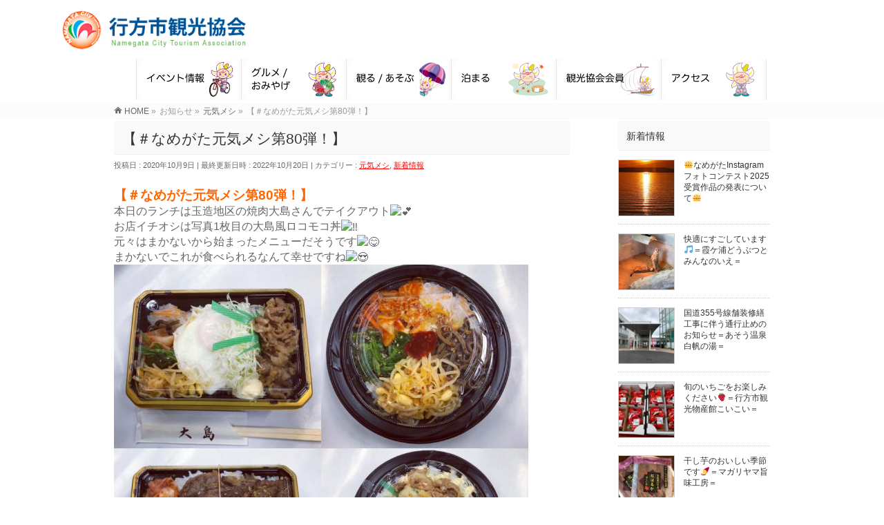

--- FILE ---
content_type: text/html; charset=UTF-8
request_url: http://namekan.jp/2020/10/09/%E3%80%90%EF%BC%83%E3%81%AA%E3%82%81%E3%81%8C%E3%81%9F%E5%85%83%E6%B0%97%E3%83%A1%E3%82%B7%E7%AC%AC80%E5%BC%BE%EF%BC%81%E3%80%91/
body_size: 11953
content:





<!DOCTYPE html>
<!--[if IE]>
<meta http-equiv="X-UA-Compatible" content="IE=Edge">
<![endif]-->
<html xmlns:fb="http://ogp.me/ns/fb#" lang="ja">
<head>
<meta charset="UTF-8" />
<link rel="start" href="http://namekan.jp" title="HOME" />

<script src="http://namekan.jp/wp-content/themes/biz-vektor_child/vrview-gh-pages/build/vrview.min.js"></script>

<!--[if lte IE 8]>
<link rel="stylesheet" type="text/css" media="all" href="http://namekan.jp/wp-content/themes/biz-vektor_child/style_oldie.css" />
<![endif]-->

<meta id="viewport" name="viewport" content="width=device-width, initial-scale=1">

<title>【＃なめがた元気メシ第80弾！】 | 行方市観光協会</title>
<!--[if lt IE 9]><script src="http://namekan.jp/wp-content/themes/biz-vektor/js/html5.js"></script><![endif]-->
<link rel='dns-prefetch' href='//cdnjs.cloudflare.com' />
<link rel='dns-prefetch' href='//use.fontawesome.com' />
<link rel='dns-prefetch' href='//maxcdn.bootstrapcdn.com' />
<link rel='dns-prefetch' href='//fonts.googleapis.com' />
<link rel='dns-prefetch' href='//s.w.org' />
<link rel="alternate" type="application/rss+xml" title="行方市観光協会 &raquo; フィード" href="http://namekan.jp/feed/" />
<link rel="alternate" type="application/rss+xml" title="行方市観光協会 &raquo; コメントフィード" href="http://namekan.jp/comments/feed/" />
<link rel="alternate" type="application/rss+xml" title="行方市観光協会 &raquo; 【＃なめがた元気メシ第80弾！】 のコメントのフィード" href="http://namekan.jp/2020/10/09/%e3%80%90%ef%bc%83%e3%81%aa%e3%82%81%e3%81%8c%e3%81%9f%e5%85%83%e6%b0%97%e3%83%a1%e3%82%b7%e7%ac%ac80%e5%bc%be%ef%bc%81%e3%80%91/feed/" />
<meta name="description" content="【＃なめがた元気メシ第80弾！】本日のランチは玉造地区の焼肉大島さんでテイクアウトお店イチオシは写真1枚目の大島風ロコモコ丼元々はまかないから始まったメニューだそうですまかないでこれが食べられるなんて幸せですね今回、食べることができた私も幸せ焼き肉セットのテイクアウトも始めました。お肉が柔らかくてとってもおいしいですよ♬昼も夜も焼肉大島の味をお楽しみくださいませなめがた元気メシののぼりが目" />
<style type="text/css">.keyColorBG,.keyColorBGh:hover,.keyColor_bg,.keyColor_bg_hover:hover{background-color: #ffffff;}.keyColorCl,.keyColorClh:hover,.keyColor_txt,.keyColor_txt_hover:hover{color: #ffffff;}.keyColorBd,.keyColorBdh:hover,.keyColor_border,.keyColor_border_hover:hover{border-color: #ffffff;}.color_keyBG,.color_keyBGh:hover,.color_key_bg,.color_key_bg_hover:hover{background-color: #ffffff;}.color_keyCl,.color_keyClh:hover,.color_key_txt,.color_key_txt_hover:hover{color: #ffffff;}.color_keyBd,.color_keyBdh:hover,.color_key_border,.color_key_border_hover:hover{border-color: #ffffff;}</style>
		<!-- This site uses the Google Analytics by MonsterInsights plugin v8.10.0 - Using Analytics tracking - https://www.monsterinsights.com/ -->
		<!-- Note: MonsterInsights is not currently configured on this site. The site owner needs to authenticate with Google Analytics in the MonsterInsights settings panel. -->
					<!-- No UA code set -->
				<!-- / Google Analytics by MonsterInsights -->
				<script type="text/javascript">
			window._wpemojiSettings = {"baseUrl":"https:\/\/s.w.org\/images\/core\/emoji\/13.0.0\/72x72\/","ext":".png","svgUrl":"https:\/\/s.w.org\/images\/core\/emoji\/13.0.0\/svg\/","svgExt":".svg","source":{"concatemoji":"http:\/\/namekan.jp\/wp-includes\/js\/wp-emoji-release.min.js?ver=5.5.17"}};
			!function(e,a,t){var n,r,o,i=a.createElement("canvas"),p=i.getContext&&i.getContext("2d");function s(e,t){var a=String.fromCharCode;p.clearRect(0,0,i.width,i.height),p.fillText(a.apply(this,e),0,0);e=i.toDataURL();return p.clearRect(0,0,i.width,i.height),p.fillText(a.apply(this,t),0,0),e===i.toDataURL()}function c(e){var t=a.createElement("script");t.src=e,t.defer=t.type="text/javascript",a.getElementsByTagName("head")[0].appendChild(t)}for(o=Array("flag","emoji"),t.supports={everything:!0,everythingExceptFlag:!0},r=0;r<o.length;r++)t.supports[o[r]]=function(e){if(!p||!p.fillText)return!1;switch(p.textBaseline="top",p.font="600 32px Arial",e){case"flag":return s([127987,65039,8205,9895,65039],[127987,65039,8203,9895,65039])?!1:!s([55356,56826,55356,56819],[55356,56826,8203,55356,56819])&&!s([55356,57332,56128,56423,56128,56418,56128,56421,56128,56430,56128,56423,56128,56447],[55356,57332,8203,56128,56423,8203,56128,56418,8203,56128,56421,8203,56128,56430,8203,56128,56423,8203,56128,56447]);case"emoji":return!s([55357,56424,8205,55356,57212],[55357,56424,8203,55356,57212])}return!1}(o[r]),t.supports.everything=t.supports.everything&&t.supports[o[r]],"flag"!==o[r]&&(t.supports.everythingExceptFlag=t.supports.everythingExceptFlag&&t.supports[o[r]]);t.supports.everythingExceptFlag=t.supports.everythingExceptFlag&&!t.supports.flag,t.DOMReady=!1,t.readyCallback=function(){t.DOMReady=!0},t.supports.everything||(n=function(){t.readyCallback()},a.addEventListener?(a.addEventListener("DOMContentLoaded",n,!1),e.addEventListener("load",n,!1)):(e.attachEvent("onload",n),a.attachEvent("onreadystatechange",function(){"complete"===a.readyState&&t.readyCallback()})),(n=t.source||{}).concatemoji?c(n.concatemoji):n.wpemoji&&n.twemoji&&(c(n.twemoji),c(n.wpemoji)))}(window,document,window._wpemojiSettings);
		</script>
		<style type="text/css">
img.wp-smiley,
img.emoji {
	display: inline !important;
	border: none !important;
	box-shadow: none !important;
	height: 1em !important;
	width: 1em !important;
	margin: 0 .07em !important;
	vertical-align: -0.1em !important;
	background: none !important;
	padding: 0 !important;
}
</style>
	<link rel='stylesheet' id='gutyblocks/guty-block-css'  href='http://namekan.jp/wp-content/plugins/wpvr/src/view.css?ver=5.5.17' type='text/css' media='all' />
<link rel='stylesheet' id='wp-block-library-css'  href='http://namekan.jp/wp-includes/css/dist/block-library/style.min.css?ver=5.5.17' type='text/css' media='all' />
<link rel='stylesheet' id='contact-form-7-css'  href='http://namekan.jp/wp-content/plugins/contact-form-7/includes/css/styles.css?ver=5.3.2' type='text/css' media='all' />
<link rel='stylesheet' id='contact-form-7-confirm-css'  href='http://namekan.jp/wp-content/plugins/contact-form-7-add-confirm/includes/css/styles.css?ver=5.1' type='text/css' media='all' />
<link rel='stylesheet' id='dimage-style-css'  href='http://namekan.jp/wp-content/plugins/dimage-360/css/dimage-style.css?ver=5.5.17' type='text/css' media='all' />
<link rel='stylesheet' id='wpvrfontawesome-css'  href='https://use.fontawesome.com/releases/v5.7.2/css/all.css?ver=7.3.11' type='text/css' media='all' />
<link rel='stylesheet' id='panellium-css-css'  href='http://namekan.jp/wp-content/plugins/wpvr/public/lib/pannellum/src/css/pannellum.css?ver=1' type='text/css' media='all' />
<link rel='stylesheet' id='videojs-css-css'  href='http://namekan.jp/wp-content/plugins/wpvr/public/lib/pannellum/src/css/video-js.css?ver=1' type='text/css' media='all' />
<link rel='stylesheet' id='videojs-vr-css-css'  href='http://namekan.jp/wp-content/plugins/wpvr/public/lib/videojs-vr/videojs-vr.css?ver=1' type='text/css' media='all' />
<link rel='stylesheet' id='owl-css-css'  href='http://namekan.jp/wp-content/plugins/wpvr/public/css/owl.carousel.css?ver=7.3.11' type='text/css' media='all' />
<link rel='stylesheet' id='wpvr-css'  href='http://namekan.jp/wp-content/plugins/wpvr/public/css/wpvr-public.css?ver=7.3.11' type='text/css' media='all' />
<link rel='stylesheet' id='parent-style-css'  href='http://namekan.jp/wp-content/themes/biz-vektor/style.css?ver=5.5.17' type='text/css' media='all' />
<link rel='stylesheet' id='Biz_Vektor_common_style-css'  href='http://namekan.jp/wp-content/themes/biz-vektor/css/bizvektor_common_min.css?ver=1.9.14' type='text/css' media='all' />
<link rel='stylesheet' id='Biz_Vektor_Design_style-css'  href='http://namekan.jp/wp-content/themes/biz-vektor/design_skins/003/css/003.css?ver=1.9.14' type='text/css' media='all' />
<link rel='stylesheet' id='Biz_Vektor_plugin_sns_style-css'  href='http://namekan.jp/wp-content/themes/biz-vektor/plugins/sns/style_bizvektor_sns.css?ver=5.5.17' type='text/css' media='all' />
<link rel='stylesheet' id='Biz_Vektor_add_font_awesome-css'  href='//maxcdn.bootstrapcdn.com/font-awesome/4.3.0/css/font-awesome.min.css?ver=5.5.17' type='text/css' media='all' />
<link rel='stylesheet' id='Biz_Vektor_add_web_fonts-css'  href='//fonts.googleapis.com/css?family=Droid+Sans%3A700%7CLato%3A900%7CAnton&#038;ver=5.5.17' type='text/css' media='all' />
<script type='text/javascript' src='http://namekan.jp/wp-includes/js/jquery/jquery.js?ver=1.12.4-wp' id='jquery-core-js'></script>
<script type='text/javascript' src='http://namekan.jp/wp-content/plugins/dimage-360/js/photo-sphere-viewer.min.js?ver=1' id='photo-sphere-js1-js'></script>
<script type='text/javascript' src='http://namekan.jp/wp-content/plugins/dimage-360/js/three.min.js?ver=1' id='three-min-js'></script>
<script type='text/javascript' src='http://namekan.jp/wp-content/plugins/wpvr/public/lib/pannellum/src/js/pannellum.js?ver=1' id='panellium-js-js'></script>
<script type='text/javascript' src='http://namekan.jp/wp-content/plugins/wpvr/public/lib/pannellum/src/js/libpannellum.js?ver=1' id='panelliumlib-js-js'></script>
<script type='text/javascript' src='http://namekan.jp/wp-content/plugins/wpvr/public/js/video.js?ver=1' id='videojs-js-js'></script>
<script type='text/javascript' src='http://namekan.jp/wp-content/plugins/wpvr/public/lib/videojs-vr/videojs-vr.js?ver=1' id='videojsvr-js-js'></script>
<script type='text/javascript' src='http://namekan.jp/wp-content/plugins/wpvr/public/lib/pannellum/src/js/videojs-pannellum-plugin.js?ver=1' id='panelliumvid-js-js'></script>
<script type='text/javascript' src='http://namekan.jp/wp-content/plugins/wpvr/public/js/owl.carousel.js?ver=5.5.17' id='owl-js-js'></script>
<script type='text/javascript' src='https://cdnjs.cloudflare.com/ajax/libs/jquery-cookie/1.4.1/jquery.cookie.js?ver=1' id='jquery_cookie-js'></script>
<link rel="https://api.w.org/" href="http://namekan.jp/wp-json/" /><link rel="alternate" type="application/json" href="http://namekan.jp/wp-json/wp/v2/posts/4603" /><link rel="EditURI" type="application/rsd+xml" title="RSD" href="http://namekan.jp/xmlrpc.php?rsd" />
<link rel="wlwmanifest" type="application/wlwmanifest+xml" href="http://namekan.jp/wp-includes/wlwmanifest.xml" /> 
<link rel='prev' title='雄大な霞ヶ浦で、湖上にいきづく風の旅！' href='http://namekan.jp/2020/10/09/%e9%9b%84%e5%a4%a7%e3%81%aa%e9%9c%9e%e3%83%b6%e6%b5%a6%e3%81%a6%e3%82%99%e3%80%81%e6%b9%96%e4%b8%8a%e3%81%ab%e3%81%84%e3%81%8d%e3%81%a4%e3%82%99%e3%81%8f%e9%a2%a8%e3%81%ae%e6%97%85%ef%bc%81/' />
<link rel='next' title='【第12回なめがた金魚すくい開催】' href='http://namekan.jp/2020/10/12/%e3%80%90%e7%ac%ac12%e5%9b%9e%e3%81%aa%e3%82%81%e3%81%8b%e3%82%99%e3%81%9f%e9%87%91%e9%ad%9a%e3%81%99%e3%81%8f%e3%81%84%e9%96%8b%e5%82%ac%e3%80%91/' />
<link rel="canonical" href="http://namekan.jp/2020/10/09/%e3%80%90%ef%bc%83%e3%81%aa%e3%82%81%e3%81%8c%e3%81%9f%e5%85%83%e6%b0%97%e3%83%a1%e3%82%b7%e7%ac%ac80%e5%bc%be%ef%bc%81%e3%80%91/" />
<link rel='shortlink' href='http://namekan.jp/?p=4603' />
<link rel="alternate" type="application/json+oembed" href="http://namekan.jp/wp-json/oembed/1.0/embed?url=http%3A%2F%2Fnamekan.jp%2F2020%2F10%2F09%2F%25e3%2580%2590%25ef%25bc%2583%25e3%2581%25aa%25e3%2582%2581%25e3%2581%258c%25e3%2581%259f%25e5%2585%2583%25e6%25b0%2597%25e3%2583%25a1%25e3%2582%25b7%25e7%25ac%25ac80%25e5%25bc%25be%25ef%25bc%2581%25e3%2580%2591%2F" />
<link rel="alternate" type="text/xml+oembed" href="http://namekan.jp/wp-json/oembed/1.0/embed?url=http%3A%2F%2Fnamekan.jp%2F2020%2F10%2F09%2F%25e3%2580%2590%25ef%25bc%2583%25e3%2581%25aa%25e3%2582%2581%25e3%2581%258c%25e3%2581%259f%25e5%2585%2583%25e6%25b0%2597%25e3%2583%25a1%25e3%2582%25b7%25e7%25ac%25ac80%25e5%25bc%25be%25ef%25bc%2581%25e3%2580%2591%2F&#038;format=xml" />

<link rel="stylesheet" href="http://namekan.jp/wp-content/plugins/count-per-day/counter.css" type="text/css" />
<!-- [ BizVektor OGP ] -->
<meta property="og:site_name" content="行方市観光協会" />
<meta property="og:url" content="http://namekan.jp/2020/10/09/%e3%80%90%ef%bc%83%e3%81%aa%e3%82%81%e3%81%8c%e3%81%9f%e5%85%83%e6%b0%97%e3%83%a1%e3%82%b7%e7%ac%ac80%e5%bc%be%ef%bc%81%e3%80%91/" />
<meta property="fb:app_id" content="" />
<meta property="og:type" content="article" />
<meta property="og:image" content="http://namekan.jp/wp-content/uploads/2020/10/IMG_34331-1024x908.jpg" />
<meta property="og:title" content="【＃なめがた元気メシ第80弾！】 | 行方市観光協会" />
<meta property="og:description" content=" 【＃なめがた元気メシ第80弾！】 本日のランチは玉造地区の焼肉大島さんでテイクアウト お店イチオシは写真1枚目の大島風ロコモコ丼 元々はまかないから始まったメニューだそうです まかないでこれが食べられるなんて幸せですね   今回、食べることができた私も幸せ 焼き肉セットのテイクアウトも始めました。  お肉が柔らかくてとってもおいしいですよ♬ 昼も夜も焼肉大島の味をお楽しみくださいませ  なめがた元気メシののぼりが目" />
<!-- [ /BizVektor OGP ] -->
<!--[if lte IE 8]>
<link rel="stylesheet" type="text/css" media="all" href="http://namekan.jp/wp-content/themes/biz-vektor/design_skins/003/css/003_oldie.css" />
<![endif]-->
<link rel="SHORTCUT ICON" HREF="//siteimage.biz/namekan/wp-content/uploads/2017/08/favicon.ico" /><link rel="pingback" href="http://namekan.jp/xmlrpc.php" />
<style type="text/css">.broken_link, a.broken_link {
	text-decoration: line-through;
}</style>		<style type="text/css">

a { color:#ff0000 }

#searchform input[type=submit],
p.form-submit input[type=submit],
form#searchform input#searchsubmit,
.content form input.wpcf7-submit,
#confirm-button input,
a.btn,
.linkBtn a,
input[type=button],
input[type=submit],
.sideTower li#sideContact.sideBnr a,
.content .infoList .rssBtn a { background-color:#ffffff; }

.moreLink a { border-left-color:#ffffff; }
.moreLink a:hover { background-color:#ffffff; }
.moreLink a:after { color:#ffffff; }
.moreLink a:hover:after { color:#fff; }

#headerTop { border-top-color:#ffffff; }

.headMainMenu li:hover { color:#ffffff; }
.headMainMenu li > a:hover,
.headMainMenu li.current_page_item > a { color:#ffffff; }

#pageTitBnr { background-color:#ffffff; }

.content h2,
.content h1.contentTitle,
.content h1.entryPostTitle,
.sideTower h3.localHead,
.sideWidget h4  { border-top-color:#ffffff; }

.content h3:after,
.content .child_page_block h4:after { border-bottom-color:#ffffff; }

.sideTower li#sideContact.sideBnr a:hover,
.content .infoList .rssBtn a:hover,
form#searchform input#searchsubmit:hover { background-color:#ff0000; }

#panList .innerBox ul a:hover { color:#ff0000; }

.content .mainFootContact p.mainFootTxt span.mainFootTel { color:#ffffff; }
.content .mainFootContact .mainFootBt a { background-color:#ffffff; }
.content .mainFootContact .mainFootBt a:hover { background-color:#ff0000; }

.content .infoList .infoCate a { background-color:fff5f5;color:#ffffff; }
.content .infoList .infoCate a:hover { background-color:#ff0000; }

.paging span,
.paging a	{ color:#ffffff;border-color:#ffffff; }
.paging span.current,
.paging a:hover	{ background-color:#ffffff; }

/* アクティブのページ */
.sideTower .sideWidget li > a:hover,
.sideTower .sideWidget li.current_page_item > a,
.sideTower .sideWidget li.current-cat > a	{ color:#ffffff; background-color:fff5f5; }

.sideTower .ttBoxSection .ttBox a:hover { color:#ffffff; }

#footMenu { border-top-color:#ffffff; }
#footMenu .menu li a:hover { color:#ffffff }

@media (min-width: 970px) {
.headMainMenu li:hover li a:hover { color:#333; }
.headMainMenu li.current-page-item a,
.headMainMenu li.current_page_item a,
.headMainMenu li.current-menu-ancestor a,
.headMainMenu li.current-page-ancestor a { color:#333;}
.headMainMenu li.current-page-item a span,
.headMainMenu li.current_page_item a span,
.headMainMenu li.current-menu-ancestor a span,
.headMainMenu li.current-page-ancestor a span { color:#ffffff; }
}

</style>
<!--[if lte IE 8]>
<style type="text/css">
.headMainMenu li:hover li a:hover { color:#333; }
.headMainMenu li.current-page-item a,
.headMainMenu li.current_page_item a,
.headMainMenu li.current-menu-ancestor a,
.headMainMenu li.current-page-ancestor a { color:#333;}
.headMainMenu li.current-page-item a span,
.headMainMenu li.current_page_item a span,
.headMainMenu li.current-menu-ancestor a span,
.headMainMenu li.current-page-ancestor a span { color:#ffffff; }
</style>
<![endif]-->
<style type="text/css">
/*-------------------------------------------*/
/*	font
/*-------------------------------------------*/
h1,h2,h3,h4,h4,h5,h6,#header #site-title,#pageTitBnr #pageTitInner #pageTit,#content .leadTxt,#sideTower .localHead {font-family: "ヒラギノ角ゴ Pro W3","Hiragino Kaku Gothic Pro","メイリオ",Meiryo,Osaka,"ＭＳ Ｐゴシック","MS PGothic",sans-serif; }
#pageTitBnr #pageTitInner #pageTit { font-weight:lighter; }
#gMenu .menu li a strong {font-family: "ヒラギノ角ゴ Pro W3","Hiragino Kaku Gothic Pro","メイリオ",Meiryo,Osaka,"ＭＳ Ｐゴシック","MS PGothic",sans-serif; }
</style>
<link rel="stylesheet" href="http://namekan.jp/wp-content/themes/biz-vektor_child/style.css" type="text/css" media="all" />

<!-- Global site tag (gtag.js) - Google Analytics -->
<script async src="https://www.googletagmanager.com/gtag/js?id=UA-116919444-1"></script>
<script>
  window.dataLayer = window.dataLayer || [];
  function gtag(){dataLayer.push(arguments);}
  gtag('js', new Date());

  gtag('config', 'UA-116919444-1');
</script>

</head>

<body class="post-template-default single single-post postid-4603 single-format-standard two-column right-sidebar">

<div id="fb-root"></div>

<div id="wrap">

<!--[if lte IE 8]>
<div id="eradi_ie_box">
<div class="alert_title">ご利用の <span style="font-weight: bold;">Internet Exproler</span> は古すぎます。</div>
<p>あなたがご利用の Internet Explorer はすでにサポートが終了しているため、正しい表示・動作を保証しておりません。<br />
古い Internet Exproler はセキュリティーの観点からも、<a href="https://www.microsoft.com/ja-jp/windows/lifecycle/iesupport/" target="_blank" >新しいブラウザに移行する事が強く推奨されています。</a><br />
<a href="http://windows.microsoft.com/ja-jp/internet-explorer/" target="_blank" >最新のInternet Exproler</a> や <a href="https://www.microsoft.com/ja-jp/windows/microsoft-edge" target="_blank" >Edge</a> を利用するか、<a href="https://www.google.co.jp/chrome/browser/index.html" target="_blank">Chrome</a> や <a href="https://www.mozilla.org/ja/firefox/new/" target="_blank">Firefox</a> など、より早くて快適なブラウザをご利用ください。</p>
</div>
<![endif]-->

<!-- [ #headerTop ] -->
<div id="headerTop">
<div class="innerBox">
<div id="site-description">行方市観光協会</div>
</div>
</div><!-- [ /#headerTop ] -->



<!-- [ #header ] -->
<div id="header">

<div id="headerInner" class="innerBox">


<!-- [ #headLogo ] -->
<div id="site-title">
<a href="http://namekan.jp/" title="行方市観光協会" rel="home">
<img src="http://namekan.jp/wp-content/uploads/2017/08/namekan_logo.png" alt="行方市観光協会" /></a>
</div>
<!-- [ /#headLogo ] -->

<!-- [ #headContact ] -->

	<!-- [ #gMenu ] -->
	<div id="gMenu">
	<div id="gMenuInner" class="innerBox">
	<h3 class="assistive-text" onclick="showHide('header');"><span>MENU</span></h3>
	<div class="skip-link screen-reader-text">
		<a href="#content" title="メニューを飛ばす">メニューを飛ばす</a>
	</div>
<div class="headMainMenu">
<div class="menu-top_menu-container"><ul id="menu-top_menu" class="menu"><li id="menu-item-30" class="menu-item menu-item-type-post_type menu-item-object-page"><a href="http://namekan.jp/event/"><strong><img src="http://namekan.jp/wp-content/uploads/2019/05/01_event.png"></strong></a></li>
<li id="menu-item-32" class="menu-item menu-item-type-post_type menu-item-object-page"><a href="http://namekan.jp/gourmet/"><strong><img src="http://namekan.jp/wp-content/uploads/2019/05/02_gourmet.png"></strong></a></li>
<li id="menu-item-29" class="menu-item menu-item-type-post_type menu-item-object-page"><a href="http://namekan.jp/sightseeing/"><strong><img src="http://namekan.jp/wp-content/uploads/2019/05/03_sightseeing.png"></strong></a></li>
<li id="menu-item-28" class="menu-item menu-item-type-post_type menu-item-object-page"><a href="http://namekan.jp/stay/"><strong><img src="http://namekan.jp/wp-content/uploads/2019/05/04_stay.png"></strong></a></li>
<li id="menu-item-1090" class="menu-item menu-item-type-taxonomy menu-item-object-category"><a href="http://namekan.jp/category/hotel/"><strong><img src="http://namekan.jp/wp-content/uploads/2019/05/05_kaiin.png"></strong></a></li>
<li id="menu-item-31" class="menu-item menu-item-type-post_type menu-item-object-page"><a href="http://namekan.jp/access/"><strong><img src="http://namekan.jp/wp-content/uploads/2019/05/06_access.png"></strong></a></li>
</ul></div>
</div>
</div><!-- [ /#gMenuInner ] -->
	</div>
	<!-- [ /#gMenu ] -->
<!-- [ /#headContact ] -->

</div>
<!-- #headerInner -->

<div class="page_titleback">
		</div>

</div>
<!-- [ /#header ] -->






<!-- [ #panList ] -->
<div id="panList">
<div id="panListInner" class="innerBox">
<ul><li id="panHome"><a href="http://namekan.jp"><span>HOME</span></a> &raquo; </li><li itemscope itemtype="http://data-vocabulary.org/Breadcrumb"><span itemprop="title">お知らせ</span> &raquo; </li><li itemscope itemtype="http://data-vocabulary.org/Breadcrumb"><a href="http://namekan.jp/category/genki/" itemprop="url"><span itemprop="title">元気メシ</span></a> &raquo; </li><li><span>【＃なめがた元気メシ第80弾！】</span></li></ul></div>
</div>
<!-- [ /#panList ] -->






<div id="main">
<link rel="stylesheet" href="http://namekan.jp/wp-content/themes/biz-vektor_child/gmenu2.css" type="text/css">


<!-- [ #container ] -->
<div id="container" class="innerBox">
	<!-- [ #content ] -->
	<div id="content" class="content">

<!-- [ #post- ] -->
<div id="post-4603" class="post-4603 post type-post status-publish format-standard has-post-thumbnail hentry category-genki category-whatsnew">
		<h1 class="entryPostTitle entry-title">【＃なめがた元気メシ第80弾！】</h1>
	<div class="entry-meta">
<span class="published">投稿日 : 2020年10月9日</span>
<span class="updated entry-meta-items">最終更新日時 : 2022年10月20日</span>
<span class="vcard author entry-meta-items">投稿者 : <span class="fn">観光協会行方市</span></span>
<span class="tags entry-meta-items">カテゴリー :  <a href="http://namekan.jp/category/genki/" rel="tag">元気メシ</a>, <a href="http://namekan.jp/category/whatsnew/" rel="tag">新着情報</a></span>
</div>
<!-- .entry-meta -->	<div class="entry-content post-content">
		<div class="kvgmc6g5 cxmmr5t8 oygrvhab hcukyx3x c1et5uql ii04i59q">
<div dir="auto"><strong><span style="font-size: 14pt;color: #ff6600">【＃なめがた元気メシ第80弾！】</span></strong></div>
<div dir="auto"><span style="font-size: 12pt">本日のランチは玉造地区の焼肉大島さんでテイクアウト<span class="pq6dq46d tbxw36s4 knj5qynh kvgmc6g5 ditlmg2l oygrvhab nvdbi5me sf5mxxl7 gl3lb2sf hhz5lgdu"><img loading="lazy" src="https://static.xx.fbcdn.net/images/emoji.php/v9/t68/1/16/1f495.png" alt="&#x1f495;" width="16" height="16" /></span></span></div>
<div dir="auto"><span style="font-size: 12pt">お店イチオシは写真1枚目の大島風ロコモコ丼<span class="pq6dq46d tbxw36s4 knj5qynh kvgmc6g5 ditlmg2l oygrvhab nvdbi5me sf5mxxl7 gl3lb2sf hhz5lgdu"><img loading="lazy" src="https://static.xx.fbcdn.net/images/emoji.php/v9/t77/1/16/203c.png" alt="&#x203c;&#xfe0f;" width="16" height="16" /></span></span></div>
<div dir="auto"><span style="font-size: 12pt">元々はまかないから始まったメニューだそうです<span class="pq6dq46d tbxw36s4 knj5qynh kvgmc6g5 ditlmg2l oygrvhab nvdbi5me sf5mxxl7 gl3lb2sf hhz5lgdu"><img loading="lazy" src="https://static.xx.fbcdn.net/images/emoji.php/v9/t0/1/16/1f60b.png" alt="&#x1f60b;" width="16" height="16" /></span></span></div>
<div dir="auto"><span style="font-size: 12pt">まかないでこれが食べられるなんて幸せですね<span class="pq6dq46d tbxw36s4 knj5qynh kvgmc6g5 ditlmg2l oygrvhab nvdbi5me sf5mxxl7 gl3lb2sf hhz5lgdu"><img loading="lazy" src="https://static.xx.fbcdn.net/images/emoji.php/v9/t2/1/16/1f60d.png" alt="&#x1f60d;" width="16" height="16" /></span></span></div>
<div dir="auto"><img loading="lazy" class="alignnone size-medium wp-image-4604" src="http://namekan.jp/wp-content/uploads/2020/10/IMG_34331-300x266.jpg" alt="" width="300" height="266" srcset="http://namekan.jp/wp-content/uploads/2020/10/IMG_34331-300x266.jpg 300w, http://namekan.jp/wp-content/uploads/2020/10/IMG_34331-1024x908.jpg 1024w, http://namekan.jp/wp-content/uploads/2020/10/IMG_34331-768x681.jpg 768w, http://namekan.jp/wp-content/uploads/2020/10/IMG_34331.jpg 1360w" sizes="(max-width: 300px) 100vw, 300px" /><img loading="lazy" class="alignnone size-medium wp-image-4605" src="http://namekan.jp/wp-content/uploads/2020/10/IMG_34301-300x266.jpg" alt="" width="300" height="266" srcset="http://namekan.jp/wp-content/uploads/2020/10/IMG_34301-300x266.jpg 300w, http://namekan.jp/wp-content/uploads/2020/10/IMG_34301-1024x909.jpg 1024w, http://namekan.jp/wp-content/uploads/2020/10/IMG_34301-768x682.jpg 768w, http://namekan.jp/wp-content/uploads/2020/10/IMG_34301.jpg 1358w" sizes="(max-width: 300px) 100vw, 300px" /></div>
<div dir="auto"><img loading="lazy" class="alignnone size-medium wp-image-4606" src="http://namekan.jp/wp-content/uploads/2020/10/IMG_34311-300x266.jpg" alt="" width="300" height="266" srcset="http://namekan.jp/wp-content/uploads/2020/10/IMG_34311-300x266.jpg 300w, http://namekan.jp/wp-content/uploads/2020/10/IMG_34311-1024x909.jpg 1024w, http://namekan.jp/wp-content/uploads/2020/10/IMG_34311-768x682.jpg 768w, http://namekan.jp/wp-content/uploads/2020/10/IMG_34311.jpg 1358w" sizes="(max-width: 300px) 100vw, 300px" /><img loading="lazy" class="alignnone size-medium wp-image-4607" src="http://namekan.jp/wp-content/uploads/2020/10/IMG_34281-300x266.jpg" alt="" width="300" height="266" srcset="http://namekan.jp/wp-content/uploads/2020/10/IMG_34281-300x266.jpg 300w, http://namekan.jp/wp-content/uploads/2020/10/IMG_34281-1024x909.jpg 1024w, http://namekan.jp/wp-content/uploads/2020/10/IMG_34281-768x682.jpg 768w, http://namekan.jp/wp-content/uploads/2020/10/IMG_34281.jpg 1358w" sizes="(max-width: 300px) 100vw, 300px" /></div>
<div dir="auto"><span style="font-size: 12pt">今回、食べることができた私も幸せ<span class="pq6dq46d tbxw36s4 knj5qynh kvgmc6g5 ditlmg2l oygrvhab nvdbi5me sf5mxxl7 gl3lb2sf hhz5lgdu"><img loading="lazy" src="https://static.xx.fbcdn.net/images/emoji.php/v9/t2/1/16/1f60d.png" alt="&#x1f60d;" width="16" height="16" /></span></span></div>
<div dir="auto"><span style="font-size: 12pt">焼き肉セットのテイクアウトも始めました。</span></div>
<div dir="auto"><img loading="lazy" class="alignnone size-medium wp-image-4608" src="http://namekan.jp/wp-content/uploads/2020/10/IMG_34291-300x266.jpg" alt="" width="300" height="266" srcset="http://namekan.jp/wp-content/uploads/2020/10/IMG_34291-300x266.jpg 300w, http://namekan.jp/wp-content/uploads/2020/10/IMG_34291-1024x908.jpg 1024w, http://namekan.jp/wp-content/uploads/2020/10/IMG_34291-768x681.jpg 768w, http://namekan.jp/wp-content/uploads/2020/10/IMG_34291.jpg 1360w" sizes="(max-width: 300px) 100vw, 300px" /><img loading="lazy" class="alignnone size-medium wp-image-4617" src="http://namekan.jp/wp-content/uploads/2020/10/IMG_34321-300x266.jpg" alt="" width="300" height="266" srcset="http://namekan.jp/wp-content/uploads/2020/10/IMG_34321-300x266.jpg 300w, http://namekan.jp/wp-content/uploads/2020/10/IMG_34321-1024x909.jpg 1024w, http://namekan.jp/wp-content/uploads/2020/10/IMG_34321-768x682.jpg 768w, http://namekan.jp/wp-content/uploads/2020/10/IMG_34321.jpg 1358w" sizes="(max-width: 300px) 100vw, 300px" /></div>
<div dir="auto">お肉が柔らかくてとってもおいしいですよ♬</div>
<div dir="auto">昼も夜も<span class="pq6dq46d tbxw36s4 knj5qynh kvgmc6g5 ditlmg2l oygrvhab nvdbi5me sf5mxxl7 gl3lb2sf hhz5lgdu"><img loading="lazy" src="https://static.xx.fbcdn.net/images/emoji.php/v9/t77/1/16/203c.png" alt="&#x203c;&#xfe0f;" width="16" height="16" /></span>焼肉大島の味をお楽しみくださいませ<span class="pq6dq46d tbxw36s4 knj5qynh kvgmc6g5 ditlmg2l oygrvhab nvdbi5me sf5mxxl7 gl3lb2sf hhz5lgdu"><img loading="lazy" src="https://static.xx.fbcdn.net/images/emoji.php/v9/tfc/1/16/1f44d.png" alt="&#x1f44d;" width="16" height="16" /></span></div>
<div dir="auto"><img loading="lazy" class="alignnone size-medium wp-image-4616" src="http://namekan.jp/wp-content/uploads/2020/10/IMG_34261-300x266.jpg" alt="" width="300" height="266" srcset="http://namekan.jp/wp-content/uploads/2020/10/IMG_34261-300x266.jpg 300w, http://namekan.jp/wp-content/uploads/2020/10/IMG_34261-1024x909.jpg 1024w, http://namekan.jp/wp-content/uploads/2020/10/IMG_34261-768x682.jpg 768w, http://namekan.jp/wp-content/uploads/2020/10/IMG_34261.jpg 1358w" sizes="(max-width: 300px) 100vw, 300px" /></div>
<div dir="auto"><span style="font-size: 12pt">なめがた元気メシののぼりが目印です<span class="pq6dq46d tbxw36s4 knj5qynh kvgmc6g5 ditlmg2l oygrvhab nvdbi5me sf5mxxl7 gl3lb2sf hhz5lgdu"><img loading="lazy" src="https://static.xx.fbcdn.net/images/emoji.php/v9/t6c/1/16/1f4aa.png" alt="&#x1f4aa;" width="16" height="16" /></span></span></div>
</div>
<div class="o9v6fnle cxmmr5t8 oygrvhab hcukyx3x c1et5uql ii04i59q">
<div dir="auto"><span style="font-size: 12pt"><strong>焼肉大島</strong></span></div>
<div dir="auto"><span style="font-size: 12pt">茨城県行方市玉造甲4279-2</span></div>
<div dir="auto"><span style="font-size: 12pt">0299-55-0398</span></div>
<div dir="auto"><span style="font-size: 12pt">定休日　月、火、第3、5日曜日</span></div>
<div dir="auto"><span style="font-size: 12pt">※お休みが変わる事があります。事前に確認をお願いします。</span></div>
<div dir="auto"><span style="font-size: 12pt">※注文は取りに来る2時間前にお願いします<span class="pq6dq46d tbxw36s4 knj5qynh kvgmc6g5 ditlmg2l oygrvhab nvdbi5me sf5mxxl7 gl3lb2sf hhz5lgdu"><img loading="lazy" src="https://static.xx.fbcdn.net/images/emoji.php/v9/t70/1/16/1f932.png" alt="&#x1f932;" width="16" height="16" /></span></span></div>
</div>
<div class="o9v6fnle cxmmr5t8 oygrvhab hcukyx3x c1et5uql ii04i59q">
<div dir="auto"></div>
</div>
		
		<div class="entry-utility">
					</div>
		<!-- .entry-utility -->
	</div><!-- .entry-content -->



<div id="nav-below" class="navigation">
	<div class="nav-previous"><a href="http://namekan.jp/2020/10/09/%e9%9b%84%e5%a4%a7%e3%81%aa%e9%9c%9e%e3%83%b6%e6%b5%a6%e3%81%a6%e3%82%99%e3%80%81%e6%b9%96%e4%b8%8a%e3%81%ab%e3%81%84%e3%81%8d%e3%81%a4%e3%82%99%e3%81%8f%e9%a2%a8%e3%81%ae%e6%97%85%ef%bc%81/" rel="prev"><span class="meta-nav">&larr;</span> 雄大な霞ヶ浦で、湖上にいきづく風の旅！</a></div>
	<div class="nav-next"><a href="http://namekan.jp/2020/10/12/%e3%80%90%e7%ac%ac12%e5%9b%9e%e3%81%aa%e3%82%81%e3%81%8b%e3%82%99%e3%81%9f%e9%87%91%e9%ad%9a%e3%81%99%e3%81%8f%e3%81%84%e9%96%8b%e5%82%ac%e3%80%91/" rel="next">【第12回なめがた金魚すくい開催】 <span class="meta-nav">&rarr;</span></a></div>
</div><!-- #nav-below -->
</div>
<!-- [ /#post- ] -->


<div id="comments">





</div><!-- #comments -->



</div>
<!-- [ /#content ] -->

<!-- [ #sideTower ] -->
<div id="sideTower" class="sideTower">

<div class="sideWidget widget widget_bizvektor_post_list" id="bizvektor_post_list-3"><h3 class="localHead">新着情報</h3><div class="ttBoxSection">				<div class="ttBox" id="post-4603">
									<div class="ttBoxTxt ttBoxRight"><a href="http://namekan.jp/2026/01/26/%f0%9f%91%91%e3%81%aa%e3%82%81%e3%81%8c%e3%81%9finstagram%e3%83%95%e3%82%a9%e3%83%88%e3%82%b3%e3%83%b3%e3%83%86%e3%82%b9%e3%83%882025%e5%8f%97%e8%b3%9e%e4%bd%9c%e5%93%81%e3%81%ae%e7%99%ba%e8%a1%a8/">&#x1f451;なめがたInstagramフォトコンテスト2025受賞作品の発表について&#x1f451;</a></div>
					<div class="ttBoxThumb ttBoxLeft"><a href="http://namekan.jp/2026/01/26/%f0%9f%91%91%e3%81%aa%e3%82%81%e3%81%8c%e3%81%9finstagram%e3%83%95%e3%82%a9%e3%83%88%e3%82%b3%e3%83%b3%e3%83%86%e3%82%b9%e3%83%882025%e5%8f%97%e8%b3%9e%e4%bd%9c%e5%93%81%e3%81%ae%e7%99%ba%e8%a1%a8/"><img width="200" height="200" src="http://namekan.jp/wp-content/uploads/2026/01/S__56401935-200x200.jpg" class="attachment-post-thumbnail size-post-thumbnail wp-post-image" alt="" loading="lazy" srcset="http://namekan.jp/wp-content/uploads/2026/01/S__56401935-200x200.jpg 200w, http://namekan.jp/wp-content/uploads/2026/01/S__56401935-150x150.jpg 150w" sizes="(max-width: 200px) 100vw, 200px" /></a></div>
								</div>
							<div class="ttBox" id="post-4603">
									<div class="ttBoxTxt ttBoxRight"><a href="http://namekan.jp/2026/01/23/%e5%bf%ab%e9%81%a9%e3%81%ab%e3%81%99%e3%81%94%e3%81%97%e3%81%a6%e3%81%84%e3%81%be%e3%81%99%f0%9f%8e%b5%ef%bc%9d%e9%9c%9e%e3%82%b1%e6%b5%a6%e3%81%a9%e3%81%86%e3%81%b6%e3%81%a4%e3%81%a8%e3%81%bf/">快適にすごしています&#x1f3b5;＝霞ケ浦どうぶつとみんなのいえ＝</a></div>
					<div class="ttBoxThumb ttBoxLeft"><a href="http://namekan.jp/2026/01/23/%e5%bf%ab%e9%81%a9%e3%81%ab%e3%81%99%e3%81%94%e3%81%97%e3%81%a6%e3%81%84%e3%81%be%e3%81%99%f0%9f%8e%b5%ef%bc%9d%e9%9c%9e%e3%82%b1%e6%b5%a6%e3%81%a9%e3%81%86%e3%81%b6%e3%81%a4%e3%81%a8%e3%81%bf/"><img width="200" height="200" src="http://namekan.jp/wp-content/uploads/2026/01/IMG_4706-200x200.jpg" class="attachment-post-thumbnail size-post-thumbnail wp-post-image" alt="" loading="lazy" srcset="http://namekan.jp/wp-content/uploads/2026/01/IMG_4706-200x200.jpg 200w, http://namekan.jp/wp-content/uploads/2026/01/IMG_4706-150x150.jpg 150w" sizes="(max-width: 200px) 100vw, 200px" /></a></div>
								</div>
							<div class="ttBox" id="post-4603">
									<div class="ttBoxTxt ttBoxRight"><a href="http://namekan.jp/2026/01/21/%e5%9b%bd%e9%81%93355%e5%8f%b7%e7%b7%9a%e8%88%97%e8%a3%85%e4%bf%ae%e7%b9%95%e5%b7%a5%e4%ba%8b%e3%81%ab%e4%bc%b4%e3%81%86%e9%80%9a%e8%a1%8c%e6%ad%a2%e3%82%81%e3%81%ae%e3%81%8a%e7%9f%a5%e3%82%89/">国道355号線舗装修繕工事に伴う通行止めのお知らせ＝あそう温泉白帆の湯＝</a></div>
					<div class="ttBoxThumb ttBoxLeft"><a href="http://namekan.jp/2026/01/21/%e5%9b%bd%e9%81%93355%e5%8f%b7%e7%b7%9a%e8%88%97%e8%a3%85%e4%bf%ae%e7%b9%95%e5%b7%a5%e4%ba%8b%e3%81%ab%e4%bc%b4%e3%81%86%e9%80%9a%e8%a1%8c%e6%ad%a2%e3%82%81%e3%81%ae%e3%81%8a%e7%9f%a5%e3%82%89/"><img width="200" height="200" src="http://namekan.jp/wp-content/uploads/2025/12/IMG_2534-200x200.jpg" class="attachment-post-thumbnail size-post-thumbnail wp-post-image" alt="" loading="lazy" srcset="http://namekan.jp/wp-content/uploads/2025/12/IMG_2534-200x200.jpg 200w, http://namekan.jp/wp-content/uploads/2025/12/IMG_2534-150x150.jpg 150w" sizes="(max-width: 200px) 100vw, 200px" /></a></div>
								</div>
							<div class="ttBox" id="post-4603">
									<div class="ttBoxTxt ttBoxRight"><a href="http://namekan.jp/2026/01/19/%e6%97%ac%e3%81%ae%e3%81%84%e3%81%a1%e3%81%94%e3%82%92%e3%81%8a%e6%a5%bd%e3%81%97%e3%81%bf%e3%81%8f%e3%81%a0%e3%81%95%e3%81%84%f0%9f%8d%93%ef%bc%9d%e8%a1%8c%e6%96%b9%e5%b8%82%e8%a6%b3%e5%85%89/">旬のいちごをお楽しみください&#x1f353;＝行方市観光物産館こいこい＝</a></div>
					<div class="ttBoxThumb ttBoxLeft"><a href="http://namekan.jp/2026/01/19/%e6%97%ac%e3%81%ae%e3%81%84%e3%81%a1%e3%81%94%e3%82%92%e3%81%8a%e6%a5%bd%e3%81%97%e3%81%bf%e3%81%8f%e3%81%a0%e3%81%95%e3%81%84%f0%9f%8d%93%ef%bc%9d%e8%a1%8c%e6%96%b9%e5%b8%82%e8%a6%b3%e5%85%89/"><img width="200" height="200" src="http://namekan.jp/wp-content/uploads/2026/01/S__56320013-200x200.jpg" class="attachment-post-thumbnail size-post-thumbnail wp-post-image" alt="" loading="lazy" srcset="http://namekan.jp/wp-content/uploads/2026/01/S__56320013-200x200.jpg 200w, http://namekan.jp/wp-content/uploads/2026/01/S__56320013-150x150.jpg 150w" sizes="(max-width: 200px) 100vw, 200px" /></a></div>
								</div>
							<div class="ttBox" id="post-4603">
									<div class="ttBoxTxt ttBoxRight"><a href="http://namekan.jp/2026/01/16/%e5%b9%b2%e3%81%97%e8%8a%8b%e3%81%ae%e3%81%8a%e3%81%84%e3%81%97%e3%81%84%e5%ad%a3%e7%af%80%e3%81%a7%e3%81%99%f0%9f%8d%a0%ef%bc%9d%e3%83%9e%e3%82%ac%e3%83%aa%e3%83%a4%e3%83%9e%e6%97%a8%e5%91%b3/">干し芋のおいしい季節です&#x1f360;＝マガリヤマ旨味工房＝</a></div>
					<div class="ttBoxThumb ttBoxLeft"><a href="http://namekan.jp/2026/01/16/%e5%b9%b2%e3%81%97%e8%8a%8b%e3%81%ae%e3%81%8a%e3%81%84%e3%81%97%e3%81%84%e5%ad%a3%e7%af%80%e3%81%a7%e3%81%99%f0%9f%8d%a0%ef%bc%9d%e3%83%9e%e3%82%ac%e3%83%aa%e3%83%a4%e3%83%9e%e6%97%a8%e5%91%b3/"><img width="200" height="200" src="http://namekan.jp/wp-content/uploads/2026/01/S__56295446-200x200.jpg" class="attachment-post-thumbnail size-post-thumbnail wp-post-image" alt="" loading="lazy" srcset="http://namekan.jp/wp-content/uploads/2026/01/S__56295446-200x200.jpg 200w, http://namekan.jp/wp-content/uploads/2026/01/S__56295446-150x150.jpg 150w" sizes="(max-width: 200px) 100vw, 200px" /></a></div>
								</div>
							<div class="ttBox" id="post-4603">
									<div class="ttBoxTxt ttBoxRight"><a href="http://namekan.jp/2026/01/15/%e3%80%90%e7%ac%ac2%e5%9b%9e%e9%99%a3%e5%b1%8b%e9%80%9a%e3%82%8a%e3%81%ae%e3%81%b2%e3%81%aa%e7%a5%ad%e3%82%8a%e3%80%91%e9%96%8b%e5%82%ac%e3%81%ae%e3%81%8a%e7%9f%a5%e3%82%89%e3%81%9b%ef%bc%9d%e6%ad%b4/">【第2回陣屋通りのひな祭り】開催のお知らせ＝歴史の街を歩いてみよう＝</a></div>
					<div class="ttBoxThumb ttBoxLeft"><a href="http://namekan.jp/2026/01/15/%e3%80%90%e7%ac%ac2%e5%9b%9e%e9%99%a3%e5%b1%8b%e9%80%9a%e3%82%8a%e3%81%ae%e3%81%b2%e3%81%aa%e7%a5%ad%e3%82%8a%e3%80%91%e9%96%8b%e5%82%ac%e3%81%ae%e3%81%8a%e7%9f%a5%e3%82%89%e3%81%9b%ef%bc%9d%e6%ad%b4/"><img width="200" height="200" src="http://namekan.jp/wp-content/uploads/2026/01/1737173056586-200x200.jpg" class="attachment-post-thumbnail size-post-thumbnail wp-post-image" alt="" loading="lazy" srcset="http://namekan.jp/wp-content/uploads/2026/01/1737173056586-200x200.jpg 200w, http://namekan.jp/wp-content/uploads/2026/01/1737173056586-150x150.jpg 150w" sizes="(max-width: 200px) 100vw, 200px" /></a></div>
								</div>
							<div class="ttBox" id="post-4603">
									<div class="ttBoxTxt ttBoxRight"><a href="http://namekan.jp/2026/01/05/%e5%86%ac%e3%81%ae%e5%91%b3%e8%a6%9a%e3%80%8c%e8%a1%8c%e6%96%b9%e3%81%ae%e3%82%bb%e3%83%aa%e3%80%8d%e3%82%92%e3%81%8a%e6%a5%bd%e3%81%97%e3%81%bf%e3%81%8f%e3%81%a0%e3%81%95%e3%81%84%ef%bc%9d%e8%a1%8c/">冬の味覚「行方のセリ」をお楽しみください＝行方市観光物産館こいこい＝</a></div>
					<div class="ttBoxThumb ttBoxLeft"><a href="http://namekan.jp/2026/01/05/%e5%86%ac%e3%81%ae%e5%91%b3%e8%a6%9a%e3%80%8c%e8%a1%8c%e6%96%b9%e3%81%ae%e3%82%bb%e3%83%aa%e3%80%8d%e3%82%92%e3%81%8a%e6%a5%bd%e3%81%97%e3%81%bf%e3%81%8f%e3%81%a0%e3%81%95%e3%81%84%ef%bc%9d%e8%a1%8c/"><img width="200" height="200" src="http://namekan.jp/wp-content/uploads/2025/12/IMG_3142-1-200x200.jpg" class="attachment-post-thumbnail size-post-thumbnail wp-post-image" alt="" loading="lazy" srcset="http://namekan.jp/wp-content/uploads/2025/12/IMG_3142-1-200x200.jpg 200w, http://namekan.jp/wp-content/uploads/2025/12/IMG_3142-1-300x300.jpg 300w, http://namekan.jp/wp-content/uploads/2025/12/IMG_3142-1-1024x1024.jpg 1024w, http://namekan.jp/wp-content/uploads/2025/12/IMG_3142-1-150x150.jpg 150w, http://namekan.jp/wp-content/uploads/2025/12/IMG_3142-1-768x768.jpg 768w, http://namekan.jp/wp-content/uploads/2025/12/IMG_3142-1-1536x1536.jpg 1536w, http://namekan.jp/wp-content/uploads/2025/12/IMG_3142-1-2048x2048.jpg 2048w" sizes="(max-width: 200px) 100vw, 200px" /></a></div>
								</div>
							<div class="ttBox" id="post-4603">
									<div class="ttBoxTxt ttBoxRight"><a href="http://namekan.jp/2026/01/01/%e6%96%b0%e5%b9%b4%e6%98%8e%e3%81%91%e3%81%be%e3%81%97%e3%81%a6%e3%81%8a%e3%82%81%e3%81%a7%e3%81%a8%e3%81%86%e3%81%94%e3%81%96%e3%81%84%e3%81%be%e3%81%99%f0%9f%8e%8d/">新年明けましておめでとうございます&#x1f38d;</a></div>
					<div class="ttBoxThumb ttBoxLeft"><a href="http://namekan.jp/2026/01/01/%e6%96%b0%e5%b9%b4%e6%98%8e%e3%81%91%e3%81%be%e3%81%97%e3%81%a6%e3%81%8a%e3%82%81%e3%81%a7%e3%81%a8%e3%81%86%e3%81%94%e3%81%96%e3%81%84%e3%81%be%e3%81%99%f0%9f%8e%8d/"><img width="200" height="200" src="http://namekan.jp/wp-content/uploads/2025/12/4c4fab327c3bce047263d92165f8d56f-200x200.jpg" class="attachment-post-thumbnail size-post-thumbnail wp-post-image" alt="" loading="lazy" srcset="http://namekan.jp/wp-content/uploads/2025/12/4c4fab327c3bce047263d92165f8d56f-200x200.jpg 200w, http://namekan.jp/wp-content/uploads/2025/12/4c4fab327c3bce047263d92165f8d56f-150x150.jpg 150w" sizes="(max-width: 200px) 100vw, 200px" /></a></div>
								</div>
							<div class="ttBox" id="post-4603">
									<div class="ttBoxTxt ttBoxRight"><a href="http://namekan.jp/2025/12/26/%e5%b9%b4%e6%9c%ab%e5%b9%b4%e5%a7%8b%e3%81%af%e8%a1%8c%e6%96%b9%e5%b8%82%e3%81%ae%e6%b8%a9%e6%b3%89%e3%81%a7%e3%81%ae%e3%82%93%e3%81%b3%e3%82%8a%e3%81%a8%e2%99%a8/">年末年始は行方市の温泉でのんびりと&#x2668;</a></div>
					<div class="ttBoxThumb ttBoxLeft"><a href="http://namekan.jp/2025/12/26/%e5%b9%b4%e6%9c%ab%e5%b9%b4%e5%a7%8b%e3%81%af%e8%a1%8c%e6%96%b9%e5%b8%82%e3%81%ae%e6%b8%a9%e6%b3%89%e3%81%a7%e3%81%ae%e3%82%93%e3%81%b3%e3%82%8a%e3%81%a8%e2%99%a8/"><img width="200" height="200" src="http://namekan.jp/wp-content/uploads/2025/09/4d319d0df4256df7aa22180d63c12e6a-200x200.jpg" class="attachment-post-thumbnail size-post-thumbnail wp-post-image" alt="" loading="lazy" srcset="http://namekan.jp/wp-content/uploads/2025/09/4d319d0df4256df7aa22180d63c12e6a-200x200.jpg 200w, http://namekan.jp/wp-content/uploads/2025/09/4d319d0df4256df7aa22180d63c12e6a-150x150.jpg 150w" sizes="(max-width: 200px) 100vw, 200px" /></a></div>
								</div>
							<div class="ttBox" id="post-4603">
									<div class="ttBoxTxt ttBoxRight"><a href="http://namekan.jp/2025/12/24/%e5%b9%b4%e6%9c%ab%e5%b9%b4%e5%a7%8b%e3%82%82%e3%80%8c%e9%9c%9e%e3%82%b1%e6%b5%a6%e3%81%b5%e3%82%8c%e3%81%82%e3%81%84%e3%83%a9%e3%83%b3%e3%83%89%e3%80%8d%e3%81%a7%e3%81%8a%e6%a5%bd%e3%81%97%e3%81%bf/">年末年始も「霞ケ浦ふれあいランド」でお楽しみください。</a></div>
					<div class="ttBoxThumb ttBoxLeft"><a href="http://namekan.jp/2025/12/24/%e5%b9%b4%e6%9c%ab%e5%b9%b4%e5%a7%8b%e3%82%82%e3%80%8c%e9%9c%9e%e3%82%b1%e6%b5%a6%e3%81%b5%e3%82%8c%e3%81%82%e3%81%84%e3%83%a9%e3%83%b3%e3%83%89%e3%80%8d%e3%81%a7%e3%81%8a%e6%a5%bd%e3%81%97%e3%81%bf/"><img width="200" height="200" src="http://namekan.jp/wp-content/uploads/2025/11/IMG_9057-200x200.jpg" class="attachment-post-thumbnail size-post-thumbnail wp-post-image" alt="" loading="lazy" srcset="http://namekan.jp/wp-content/uploads/2025/11/IMG_9057-200x200.jpg 200w, http://namekan.jp/wp-content/uploads/2025/11/IMG_9057-150x150.jpg 150w" sizes="(max-width: 200px) 100vw, 200px" /></a></div>
								</div>
			</div></div></div>
<!-- [ /#sideTower ] -->
</div>
<!-- [ /#container ] -->

</div><!-- #main -->

<div id="back-top">
<a href="#wrap">
	<img id="pagetop" src="http://namekan.jp/wp-content/themes/biz-vektor/js/res-vektor/images/footer_pagetop.png" alt="PAGETOP" />
</a>
</div>

<!-- [ #footerSection ] -->
<div id="footerSection">

	<div id="pagetop">
	<div id="pagetopInner" class="innerBox">
	<a href="#wrap">PAGETOP</a>
	</div>
	</div>

	<div id="footMenu">
	<div id="footMenuInner" class="innerBox">

	<div class="menu-foot_menu-container"><ul id="menu-foot_menu" class="menu"><li id="menu-item-148" class="menu-item menu-item-type-post_type menu-item-object-page menu-item-148"><a href="http://namekan.jp/photocon/">写真コンクール</a></li>
<li id="menu-item-1203" class="menu-item menu-item-type-post_type menu-item-object-page menu-item-1203"><a href="http://namekan.jp/contact/">お問い合わせ</a></li>
</ul></div>	</div>
	</div>

	<!-- [ #footer ] -->
	<div id="footer">
	<!-- [ #footerInner ] -->
	<div id="footerInner" class="innerBox">
		<dl id="footerOutline">
		<dt>行方市観光協会</dt>
		<dd>
				</dd>
		</dl>
		<!-- [ #footerSiteMap ] -->
		<div id="footerSiteMap">
</div>
		<!-- [ /#footerSiteMap ] -->
	</div>
	<!-- [ /#footerInner ] -->
	</div>
	<!-- [ /#footer ] -->

	<!-- [ #siteBottom ] -->
	<div id="siteBottom">
	<div id="siteBottomInner" class="innerBox">
	<div id="copy">Copyright &copy; <a href="http://namekan.jp/" rel="home">行方市観光協会</a> All Rights Reserved.</div><div id="powerd">Powered by <a href="https://ja.wordpress.org/">WordPress</a> &amp; <a href="http://bizvektor.com" target="_blank" title="無料WordPressテーマ BizVektor(ビズベクトル)"> BizVektor Theme</a> by <a href="http://www.vektor-inc.co.jp" target="_blank" title="株式会社ベクトル -ウェブサイト制作・WordPressカスタマイズ- [ 愛知県名古屋市 ]">Vektor,Inc.</a> technology.</div>
	</div>
	</div>
	<!-- [ /#siteBottom ] -->
</div>
<!-- [ /#footerSection ] -->
</div>
<!-- [ /#wrap ] -->
<script type='text/javascript' id='contact-form-7-js-extra'>
/* <![CDATA[ */
var wpcf7 = {"apiSettings":{"root":"http:\/\/namekan.jp\/wp-json\/contact-form-7\/v1","namespace":"contact-form-7\/v1"}};
/* ]]> */
</script>
<script type='text/javascript' src='http://namekan.jp/wp-content/plugins/contact-form-7/includes/js/scripts.js?ver=5.3.2' id='contact-form-7-js'></script>
<script type='text/javascript' src='http://namekan.jp/wp-includes/js/jquery/jquery.form.min.js?ver=4.2.1' id='jquery-form-js'></script>
<script type='text/javascript' src='http://namekan.jp/wp-content/plugins/contact-form-7-add-confirm/includes/js/scripts.js?ver=5.1' id='contact-form-7-confirm-js'></script>
<script type='text/javascript' id='wpvr-js-extra'>
/* <![CDATA[ */
var wpvr_public = {"notice_active":"","notice":""};
/* ]]> */
</script>
<script type='text/javascript' src='http://namekan.jp/wp-content/plugins/wpvr/public/js/wpvr-public.js?ver=7.3.11' id='wpvr-js'></script>
<script type='text/javascript' src='http://namekan.jp/wp-includes/js/comment-reply.min.js?ver=5.5.17' id='comment-reply-js'></script>
<script type='text/javascript' src='http://namekan.jp/wp-includes/js/wp-embed.min.js?ver=5.5.17' id='wp-embed-js'></script>
<script type='text/javascript' id='biz-vektor-min-js-js-extra'>
/* <![CDATA[ */
var bv_sliderParams = {"slideshowSpeed":"5000","animation":"fade"};
/* ]]> */
</script>
<script type='text/javascript' src='http://namekan.jp/wp-content/themes/biz-vektor/js/biz-vektor-min.js?ver=1.9.14' defer='defer' id='biz-vektor-min-js-js'></script>

</body>
</html>

--- FILE ---
content_type: text/css
request_url: http://namekan.jp/wp-content/themes/biz-vektor_child/style.css
body_size: 4427
content:
/*
Template: biz-vektor
Theme Name: biz-vektor_child
*/


#header{
	background-color:rgba(255,255,255,0);
}

.content table td{
	font-size:100%;
	vertical-align: middle;
}
.content table td span{
	font-size:40%;
}

#video-background {
/*  動画を背景に設定するスタイルシート  */
  position: fixed;
  right: 0; 
  bottom: 0;
  min-width: 100%;
  min-height: 100%;
  width: auto; 
  height: auto;
  z-index: -100;
}

.covervid-wrapper {
	position:relative;
	height:1000px;
	overflow:hidden;

    position: absolute;
    top: 0;
    left: 0;
    width: 100%;
    height: 100%;

}
.title1{
	position:absolute;
	top:0;
	left:0;
	right:0;
	bottom:0;
	margin:auto;
	width:620px;
	height:600px;
}

@media (max-width: 768px){
.title1{
	width:100%;
}
.covervid-wrapper {
}
}

/* ヘッダーサイト説明を消す */
#headerTop {display:none}
/* ヘッダーロゴのサイズ */
@media (min-width: 970px){
#header .innerBox #site-title img {max-height:60px;}}
/* グローバルメニュー */
.headMainMenu {font-size:1.5em;}
@media (min-width: 970px){
.headMainMenu {font-size:0.5em;}
.headMainMenu .menu li > a {
    border-right:1px solid #e5e5e5;
    padding:1px 3px;
}
.headMainMenu li > a:hover{
	color:#e90000;
	opacity:0.6;
}}
/* rssボタンを消す */
.rssBtn{display:none}
/* ピックアップ一覧のホバー時の色変更 */
.moreLink a:hover {background-color:#4c4ca1;}
/* フッタータイトルを消す */
#footer{display:none}
/* コピーライトを消す */
#powerd{display:none}
/* ピックアップの日付の色など変更 */
.content .infoList .infoDate{
	color:#888888;
	margin-right:20px;
	font-size:90%;
}
/* 固定頁のタイトル領域 */
#pageTitBnr{color:#444444;}

/*****　ヘッダー画像の幅を画面いっぱいに広げる　*****/
/*　画像フレームの幅を100%に　*/
#topMainBnrFrame {
    width: 100%;
    height: auto;
}
 
/*　画像幅を100%に　*/
#topMainBnr img {
    width:100% !important;
    max-width: 100% !important;
    height: auto !important;
}
 
/*　画像の枠線を削除　*/
#topMainBnrFrame .slideFrame {
    border:none;
}
 
/*　画像の位置調整　*/
#topMainBnrFrame .slideFrame img {
    left: 0px;
}
 
/*　画像の余白を削除　*/
#topMainBnr {
    padding:1px 0px;
}
 
/*****　ヘッダー画像のサイズ定義を変更した場合　*****/
@media (min-width: 970px) { /*　BizVektorのレスポンシブ設定による　*/
    /*　画像フレームの最小の高さを設定　*/
    #topMainBnrFrame {
        min-height: 200px;
    }
}
 
/*　画像フレームの背景色・影を消す　*/
#topMainBnr,
#topMainBnrFrame {
    background-color:transparent;
    box-shadow:none;
    border:none;
}


/* フッターメニューのスタイル変更 */
#footMenu .menu li a:hover{
	color:initial;
}

@media (min-width: 170px) { #footMenu { background-color: #f5f5f5;}
  #footMenu .innerBox { padding: 0px 25px 0px; }
  #footMenu .innerBox .menu { padding: 10px 0; }
  #footMenu .innerBox .menu li a { background-position: left 50%; padding: 0 20px 0 18px; }
  #footer .innerBox { width: 94%; padding-bottom: 20px; }
  #footer .innerBox dl#footerOutline { margin-left: 0px; }
  #footerSiteMap .menu { border-top: none; }
  #footerSiteMap .menu > li { margin-right: 10px; }
  #footerSiteMap .menu li { width: 150px; }
  #footerSiteMap .menu li a { padding: 2px 0 2px 18px; background-position: left 50%; border-bottom: none; }
  #footerSiteMap .menu li ul li a { padding: 2px 0 2px 18px; background-position: 2px 5px; }
  .three_column #main #container { position: relative; }
  .three_column #main #container #thirdTower { margin-right: 0; } }



/* グローバルメニューのスタイル変更 */
#gMenu{
	z-index:1000;
}
@media(min-width:970px){
#gMenu{
	position:fixed;
	top:100px;
	right:0px;
	z-index:1000;
	font-size:200%;
	font-weight:bold;
	margin-top:-40px;
}
.headMainMenu li{
	float:none;
	margin-bottom:0px;
}
.headMainMenu{
	margin-top:0px;
}
#gMenuInner.innerBox{
	background-color:rgba(56,181,201,0.5);
	padding:3px 0px 3px 0px;
	border-radius:6px;
}
#gMenuInner.innerBox img{
	border-radius:6px;
	width:145px;
}
.headMainMenu .menu > li:first-child a{
	border-left:none;
}
.headMainMenu .menu li > a{
	border-right:none;
}
.headMainMenu .menu li:hover{
	box-shadow:none;
}
.headMainMenu .menu li > a:hover{
	background-color:rgba(113,249,204,0.5);
}
.headMainMenu li > a:hover{
	color:#000;	
}
}

@media(max-width:969px){
.headMainMenu li { position: relative; width: 50%; display: block; float:right;}
#gMenu .headMainMenu ul li a:after { float: right; font-family: 'vektor_kado_icons'; speak: none; font-weight: normal; font-variant: normal; text-transform: none; line-height: 1em; -webkit-font-smoothing: antialiased; content: none; }
}

#main {
    border-top: 0px solid #e9e9e9;
}

@media (min-width: 970px){
#header .innerBox {
    width: 1100px;
}
}

/* トップページ下部更新情報 */
#mbox3 {
	position: relative;
	width: 840px;
	margin:0px auto 50px;
	padding:0px 0px;
}

#title1img{
	width:70%;
}

.head, .head a{
	text-align:left;
	font-size:18px;
	color:#000;
	font-weight:bold;
	padding-bottom:4px;
	text-decoration:none;
}
.head a:hover{
	opacity:0.5;
}

.event_info{
	margin:4px 0 4px 0;
}
.event_info a{
	transition:all 0.3s linear;
}
.event_info a:hover{
	opacity:0.5;
}


.event_info{
display: flex;
justify-content: space-between;
width: 100%;
padding-bottom: 3px;	 
}
 
/* 3連用 */
.section-content2 {
  display: block;
  font-weight: bold;
  text-align: center;
  -webkit-box-sizing: border-box;
  -moz-box-sizing: border-box;
  box-sizing: border-box;
  width: 100%;
  padding: 0px 0 0 0;
}
.section-content2 ul {
  margin: auto auto 0px;
  display: block;
  overflow: hidden;
  width: 100%;
}
.section-content2 ul li {
  display: block;
  overflow: hidden;
  width: 200px;
  height: 200px;
  float: left;
  margin: 0 8px 8px 0;
  text-align: left;
  background: #fff;
  border:solid 1px #adadad;
}
.section-content2 ul li:nth-child(odd) {
  background: #f6ebcd;
}
.section-content2 ul li:last-child {
  margin-right: 0;
}
.section-content2 ul li a {
  text-decoration: none;
  display: block;
  transition:all 0.3s linear;
}
.section-content2 ul li a:hover {
  opacity: 0.7;
}
.section-content2 ul li .thumb {
  width: 100%;
  padding-top: 66%;
  position: relative;
  margin: 0 0 8px;
  overflow: hidden;
}
.section-content2 ul li .thumb img {
  max-width: 100%;
  display: block;
  margin: auto;
  height: auto;
  position: absolute;
  top: 0;
  right: 0;
  bottom: 0;
  left: 0;
}
.section-content2 ul li h3 {
  font-size: 15px;
  color: #000;
  margin: 0 0 2px;
  font-weight: bold;
  text-align:center;
  -webkit-font-smoothing: antialiased;
}
.section-content2 ul li .txt {
  padding: 0 10px 0 10px;
}
.section-content2 ul li p {
  font-size: 12px;
  margin: 0 0 8px;
  -webkit-font-smoothing: antialiased;
}
.section-content2 ul li p.occupation {
  font-weight: bold;
  color:#004928;
  text-align:center;
  line-height:140%;
}
.section-content2 ul li p.occupation span {
  font-size: 11px;
  padding: 2px 5px;
  letter-spacing: 0.1em;
  border-radius: 4px;
  display: inline-block;
  position: relative;
  top: 0;
  margin: 0 0 0 5px;
}
/* line 1087, _index.scss */
.section-content2 ul li p.copy, .section-content2 ul li p.catch {
  margin: 0 0 10px;
  font-size: 13px;
  color: #444;
  line-height:140%;
  font-weight: normal;
  text-align:justify;
}

@media (max-width: 400px){
#mbox3 {
	width: 100%;
	margin:0px auto 0px;
}

#title1img{
	width:100%;
}
.event_info img, .event_camp img{
	width:100%;
}
.section-content2 ul li {
  width: 100%;
  height: 100%;
  margin: 3px 10px 0 3px;
}
}

.page_titleback{
	background-image:url(http://namekan.jp/wp-content/uploads/2017/09/square.png);
	text-align:center;
	margin-top:50px;
}
.page_titleback img{
	max-width:100%;
	height:auto;
}
.footpath_info{
	background:#FFF5E9;
	text-align:center;
	background-image:url(http://namekan.jp/wp-content/uploads/2017/09/square.png);
}
.footpath_info_B{
	background:#fff;
	text-align:center;
	border: solid 2px #888888;
}
.footpath_info_C{
	background:#FFF5E9;
	text-align:center;
}
.footpath_course img{
	 margin:0 25px 20px;
}
.footpath_course img:hover{
	box-shadow:0 0 2px 4px rgba(0,0,0,0.2);
	border-radius: 22px;
}
@media (max-width: 440px){
	.footpath_course img{
		width: 92%;
		margin:0 4% 4%;
	}
}

/* stay */
.stay-content, .hotel-content{
	width:950px;
}
.stay-content ul{
	margin:0px;
	display:block;
}
.stay-content ul li{
	list-style:none;
	width:463px;
	float:left;
	padding: 6px;
}
.stay_single{
	border:solid 1px #555;
}
.stay_single_char{
	padding: 12px 14px;
}
.stay-content ul li .title{
	padding:0px 0px 4px 0px;
	font-size:22px;
}
.stay-content ul li .excerpt{
	padding:12px 0px;
	text-align:justify;
	border-bottom: #e6e9ea solid 4px;
}
.stay-content ul li .address, .hotel-content .address{
	padding:12px 0px;
}
.stay-content ul li .tel, .hotel-content .tel{
	padding:0px 0px;
}
.stay-content ul li span.telchar, .hotel-content span.telchar, .kaiin-content span.telchar{
	font-size:18px;
	color:#B90000;
}
.stay-content ul li span.telchar a, .hotel-content span.telchar a{
	color:#B90000;
}
.stay-content ul li span.telchar a:hover, .hotel-content span.telchar a:hover{
	opacity:0.6;
}
.stay-content ul li span.tag, .hotel-content span.tag, .kaiin-content span.tag{
    font-weight: normal;
    background: #eaeaea;
    border-bottom: #CCCCCC solid 1px;
    border-radius: 3px;
    text-align: center;
    display: inline-block;
    width: 5em;
    padding: 0px 0 0px;
}
.content .hotel-content p, .content .kaiin-content p{
	margin-bottom:8px;
}
.hotel-content > .title{
	padding:18px 0px 18px 58px;
	font-size:26px;
	color:#000;
	background-color:#B4CD3E;
	border-top:solid 4px #84AD38;
	margin:0 0 12px 0;
	line-height:120%;
}
.hotel-content .desc{
	width:526px;
	font-size:12px;
	padding:12px;
	color:#000;
	background-color:#EBF5D9;
	border-radius:10px;
}
.kaiin-content .desc{
	font-size:14px;
	padding:12px;
	color:#000;
	background-color:#EBF5D9;
	border-radius:10px;
	margin-bottom:12px;
}

.hotel-content .desc .title{
	font-size:16px;
	border-bottom:solid 4px #DAE4CA;
	padding-bottom:8px;
	margin-bottom:8px;
}
.hotel-content .thumb img{
	width:380px;
	height:auto;
}
.kaiin-content .thumb img{
	width:49%;
	height:auto;
}

.hotel-content .leftside{
	float:left;
}
.hotel-content .rightside{
	float:right;
}


@media (max-width: 768px){
	.hotel-content .rightside, .kaiin-content .rightside{
		width:100%;
	}
	.hotel-content .desc, .kaiin-content .desc{
		width:96%;
		padding:2%;
	}
	.hotel-content .thumb img{
		width:100%;
	}
}

@media (max-width: 667px){
.stay-content, .hotel-content, .kaiin-content{
	width:100%;
}
.stay-content ul li{
	width:48.736%;
	padding:0.631%;
}
 .kaiin-content .thumb img{
		width:100%;
		padding-bottom:2%;
	}
}

@media (max-width: 666px){
.stay-content, .hotel-content, .kaiin-content{
	width:100%;
}
.stay-content ul li{
  width: 100%;
  height: 100%;
  margin: 0 0 0 0;
}
}

.iframe-wrapper{
	padding:12px;
	background-image:url(http://namekan.jp/wp-content/uploads/2017/10/iframe-bg.png);
}

.event-photos{
	text-align:center;
}
.event-photos img{
	margin:7.5px 5.5px;
	border:solid 2px #c59600;
}

/* グメルお土産 */
.gourmet a img{box-sizing: border-box;border:solid 1px #ccc;}
.gourmet a img:hover{transition:0.5s;opacity:0.6;border-bottom:solid 5px green;}
.gourmet .left{width:49%;margin-right:1%;}
.gourmet .right{width:49%;margin-left:1%;}
.gourmet .left3{width:32%;margin-right:1%;}
.gourmet .right3{width:32%;margin-left:1%;}
.gourmet .center3{width:32%;margin:0 1%;}
hr.grade {
border: 0;
height: 1px;
background-image:-webkit-linear-gradient(left, rgba(0,0,0,0), rgba(0,0,0,0.75), rgba(0,0,0,0));
margin:60px 0;
}

/* 観る／あそぶ */
.sightseeing a img:hover{opacity:0.6;}
.sightseeing{text-align:center;letter-spacing:-.4em;}
.sightseeing .box{display:inline-block;width:190px;height:190px;box-sizing: border-box;border:solid 0px #ccc;
text-align:center;letter-spacing: normal;vertical-align:middle;background:#fefefe;}
.sightseeing .mainbox1{border:solid 8px #F39800;}
.sightseeing .mainbox2{border:solid 8px #8FC31F;}
.sightseeing .mainbox3{border:solid 8px #009E96;}
.sightseeing .mainbox4{border:solid 8px #0068B7;}
.sightseeing .mainbox5{border:solid 8px #920783;}
.sightseeing .mainbox6{border:solid 8px #E5004F;}
.sightseeing .blankbox{background:#eee;}

@media (max-width: 430px){
.sightseeing .box{width:100%;height:auto;}
.sightseeing a img{width:100%; height:100%;}
}


.content .infoList .infoCate a{
	background-color:#006799;
}
.sideTower .sideWidget li > a:hover, .sideTower .sideWidget li.current_page_item > a, .sideTower .sideWidget li.current-cat > a {
    background-color: #006799;
}
.entryTitle a{
    color: #006799;
}
